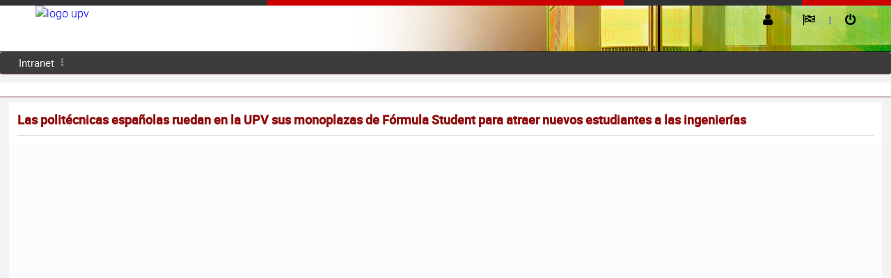

--- FILE ---
content_type: text/html;charset=UTF-8
request_url: https://aplicat.upv.es/ndp-app/PaginaNota.xhtml;jsessionid=837C6574410843FA69AC75968C40C18A?id=0852790b-399e-45c6-8796-c34fe86dedde
body_size: 17306
content:
<?xml version="1.0" encoding="ISO-8859-1"?>
<!DOCTYPE html>
<html xmlns="http://www.w3.org/1999/xhtml"><head id="j_idt3">
            <meta http-equiv="X-UA-Compatible" content="IE=edge" />
            <meta http-equiv="Content-Type" content="text/html; charset=UTF-8" />
            <meta name="viewport" content="width=device-width, initial-scale=1.0, maximum-scale=1.0, user-scalable=0" />
            <meta name="apple-mobile-web-app-capable" content="yes" /><link type="text/css" rel="stylesheet" href="/ndp-app/javax.faces.resource/theme.css.xhtml?ln=primefaces-jupv2" /><link type="text/css" rel="stylesheet" href="/ndp-app/javax.faces.resource/components.css.xhtml;jsessionid=D32E4C93BBF61D19F44BED6F68B918C1?ln=primefaces&amp;v=6.2" /><script type="text/javascript" src="/ndp-app/javax.faces.resource/jquery/jquery.js.xhtml;jsessionid=D32E4C93BBF61D19F44BED6F68B918C1?ln=primefaces&amp;v=6.2"></script><script type="text/javascript" src="/ndp-app/javax.faces.resource/jquery/jquery-plugins.js.xhtml;jsessionid=D32E4C93BBF61D19F44BED6F68B918C1?ln=primefaces&amp;v=6.2"></script><script type="text/javascript" src="/ndp-app/javax.faces.resource/core.js.xhtml;jsessionid=D32E4C93BBF61D19F44BED6F68B918C1?ln=primefaces&amp;v=6.2"></script><script type="text/javascript" src="/ndp-app/javax.faces.resource/components.js.xhtml;jsessionid=D32E4C93BBF61D19F44BED6F68B918C1?ln=primefaces&amp;v=6.2"></script><link type="text/css" rel="stylesheet" href="/ndp-app/javax.faces.resource/css/core-jupv2.css.xhtml;jsessionid=D32E4C93BBF61D19F44BED6F68B918C1?ln=jupv2" /><link type="text/css" rel="stylesheet" href="/ndp-app/javax.faces.resource/css/font-awesome.css.xhtml;jsessionid=D32E4C93BBF61D19F44BED6F68B918C1?ln=jupv2" /><link type="text/css" rel="stylesheet" href="/ndp-app/javax.faces.resource/css/animate.css.xhtml;jsessionid=D32E4C93BBF61D19F44BED6F68B918C1?ln=jupv2" /><link type="text/css" rel="stylesheet" href="/ndp-app/javax.faces.resource/css/jupv2.css.xhtml;jsessionid=D32E4C93BBF61D19F44BED6F68B918C1?ln=jupv2" /><script type="text/javascript">if(window.PrimeFaces){PrimeFaces.settings.locale='es';PrimeFaces.settings.projectStage='Development';}</script>
        <title>Las politécnicas españolas ruedan en la UPV sus monoplazas de 
Fórmula Student para atraer nuevos estudiantes a las ingenierías
</title><script type="text/javascript" src="/ndp-app/javax.faces.resource/js/layout.js.xhtml;jsessionid=D32E4C93BBF61D19F44BED6F68B918C1?ln=jupv2"></script></head><body>    

	        <div id="menu-mask"></div>
	    <div id="layout-topbar" class="ShadowGray">
	        <div id="linsup-topbar">
	            <div id="linsup-topbar-s1"> </div>      
	            <div id="linsup-topbar-s2"> </div>
	        </div>
	    	<div id="layout-topbar-indent">            
	        	<a href="https://www.upv.es"><img id="logo" alt="logo upv" src="https://www.upv.es/perfiles/pas-pdi/imagenes/marca_UPV_principal_negro.svg" class="Fleft" /></a>
	            <a href="#" id="mobile-menu-button" class="BordRad3 white ShowOnMobile"><i class="fa fa-bars"></i>Menu</a>
	            <a href="#" id="mobile-menu-button-gray" class="BordRad3 white ShowOnMobile"><i class="fa fa-caret-down"></i>UPV</a>

	            <ul id="layout-topbar-menu">
	            	
   	                <li>
						<form id="formLogout" action="/ndp-app/logout.faces" method="post">
						    <a href="#" onclick="document.getElementById('formLogout').submit();" class="Animated05"><i class="fa fa-power-off" title="Cerrar sesión"></i><span class="ShowOnMobile" title=""> Cerrar sesión</span></a>
							<input type="hidden" />
						</form>	                  	                  	 
	                </li>

	                <li class="fa fa-ellipsis-v menu-separator"></li>

	                <li>
	                	<a class="Animated05 CursPointer"><i class="fa fa-flag-checkered" title="Idiomas"></i><span class="ShowOnMobile"> Idiomas</span><i class="fa fa-chevron-down Fs14 Fright ShowOnMobile"></i></a>
	                    <ul style="width:150px; margin-left:-30px;" class="Animated03 submenu">
	                        <li><a class="Animated05" onclick="document.cookie='mop=c;';" href="/ndp-app/PaginaNota.xhtml?p_idioma=c" title="cambio de idioma a castellano"><i class="fa fa-flag red"></i> Castellano</a></li>
	                        <li><a class="Animated05" onclick="document.cookie='mop=v;';" href="/ndp-app/PaginaNota.xhtml?p_idioma=v" title="canvi d'idioma a valencià"><i class="fa fa-flag red"></i> Valencià</a></li>
	                        <li><a class="Animated05" onclick="document.cookie='mop=i;';" href="/ndp-app/PaginaNota.xhtml?p_idioma=i" title="english language"><i class="fa fa-flag red"></i> English</a></li>
	                    </ul>
	                </li>
       <li class="fa fa-ellipsis-v menu-separator"></li>
       <li>
            <a class="Animated05 CursPointer"><i class="fa fa-user" title="Preferencias"></i><i class="fa fa-chevron-down Fs12 Fright ShowOnMobile"></i><span class="Fs14 ShowOnMobile">  </span></a>	                    
            <ul style="width:175px; margin-left:-10px;" class="Animated03 submenu">
                  <li><a class="Animated05"><i class="fa fa-user Fs30 Fleft"></i><span class="Fright Fs14 TexAlRight"><span class="Fs10 DispBlock">Última conexión: </span></span></a></li>                  
                  <li><a href="#" class="Animated05"><i class="fa fa-magic"></i> Preferencias</a></li>
                  <li><a href="#" class="Animated05"><i class="fa fa-suitcase"></i> Tareas <span class="notification-bubble BordRad3 Fright">24</span></a></li>
                  <li><a href="#" class="Animated05"><i class="fa fa-quote-right"></i> Preferencias <span class="notification-bubble BordRad3 Fright">18</span></a></li>
             </ul>
       </li>	            
			                          	           
	            </ul>
	            
	        </div>
	    </div>
<form id="fmenu" name="fmenu" method="post" action="/ndp-app/PaginaNota.xhtml;jsessionid=D32E4C93BBF61D19F44BED6F68B918C1" enctype="application/x-www-form-urlencoded">
<input type="hidden" name="fmenu" value="fmenu" />

	                  <input type="hidden" /><ul id="layout-menu" class="BordRad3 Unselectable" tabindex="0"><li id="fmenu:j_idt14" role="menuitem"><a title="Intranet" tabindex="-1" class="Animated05" href="https://intranet.upv.es/pls/soalu/sic_menu.personal"> Intranet</a></li><li class="fa fa-ellipsis-v menu-separator"></li></ul>
			       <div id="layout-breadcrumb" class="Responsive"><div id="fmenu:j_idt17" class="ui-breadcrumb ui-module ui-widget ui-widget-header ui-helper-clearfix ui-corner-all" role="menu"></div>
			        </div><input type="hidden" name="javax.faces.ViewState" id="j_id1:javax.faces.ViewState:0" value="7433383937769398543:7144691492579889251" autocomplete="off" />
</form>
	        	
	        <div id="layout-portlets-cover">
	           <div class="layout-portlets-box">
		              
		                    <div id="containerdoc" class="Container100">
		                           <div class="ContainerIndent">	 
		                               <h2 class="BigTopic">Las politécnicas españolas ruedan en la UPV sus monoplazas de 
Fórmula Student para atraer nuevos estudiantes a las ingenierías
</h2>        			                           
			                      </div>
<form id="frmg" name="frmg" method="post" action="/ndp-app/PaginaNota.xhtml;jsessionid=D32E4C93BBF61D19F44BED6F68B918C1" enctype="application/x-www-form-urlencoded">
<input type="hidden" name="frmg" value="frmg" />
   
          <input type="hidden" /><div id="frmg:messages" class="ui-messages ui-widget" aria-live="polite"></div><span id="frmg:growl"></span><script id="frmg:growl_s" type="text/javascript">$(function(){PrimeFaces.cw("Growl","widget_frmg_growl",{id:"frmg:growl",sticky:false,life:5000,escape:false,keepAlive:false,msgs:[]});});</script>
		

			<script>
			  //analytics	
			  (function(i,s,o,g,r,a,m){i['GoogleAnalyticsObject']=r;i[r]=i[r]||function(){
			  (i[r].q=i[r].q||[]).push(arguments)},i[r].l=1*new Date();a=s.createElement(o),
			  m=s.getElementsByTagName(o)[0];a.async=1;a.src=g;m.parentNode.insertBefore(a,m)
			  })(window,document,'script','https://www.google-analytics.com/analytics.js','ga');
	
			  ga('create', 'UA-77992836-1', 'auto');
			  ga('send', 'pageview');
	
			</script>
			
			<div class="ui-grid ui-grid-responsive">
				<div class="ui-grid-row"><div id="frmg:j_idt23" class="ui-panel ui-widget ui-widget-content ui-corner-all" style="width:100%" data-widget="widget_frmg_j_idt23"><div id="frmg:j_idt23_content" class="ui-panel-content ui-widget-content">
						<div itemscope="itemscope" itemtype="http://schema.org/NewsArticle">
							 <meta itemprop="headline" content="Las politécnicas españolas ruedan en la UPV sus monoplazas de 
Fórmula Student para atraer nuevos estudia" />
							 <meta itemprop="name" content="Las politécnicas españolas ruedan en la UPV sus monoplazas de 
Fórmula Student para atraer nuevos estudiantes a las ingenierías
" />
							 <meta itemprop="author" content="Universitat Politècnica de València" />
							 <div itemprop="publisher" itemscope="itemscope" itemtype="http://schema.org/Organization">
    							<meta itemprop="name" content="Universitat Politècnica de València" />
    							<div itemprop="logo" itemscope="itemscope" itemtype="http://schema.org/ImageObject">
    								<meta itemprop="url" content="https://www.upv.es/perfiles/pas-pdi/imagenes/marca_UPV_principal_color300.jpg" />
								</div>    								
  							</div>
							 <meta itemprop="inLanguage" content="es_ES" />
							 <meta itemprop="keywords" content="Institucional,Campus de Vera" />
							 <time itemprop="dateCreated" datetime="2016-04-14"></time>
							 <time itemprop="datePublished" datetime="2016-04-14"></time>
							 <meta itemprop="fileFormat" content="application/pdf" />
							 <meta itemprop="url" content="https://gdocu.upv.es/alfresco/service/api/node/content/workspace/SpacesStore/0852790b-399e-45c6-8796-c34fe86dedde/?a=false&amp;guest=true" />
							 <div itemprop="image" itemscope="itemscope" itemtype="http://schema.org/ImageObject">
    								<meta itemprop="url" content="https://www.upv.es/perfiles/pas-pdi/imagenes/marca_UPV_principal_color300.jpg" />
    								<meta itemprop="width" content="1199" />
    								<meta itemprop="height" content="424" />
							 </div><object type="application/pdf" data="https://gdocu.upv.es/alfresco/service/api/node/content/workspace/SpacesStore/0852790b-399e-45c6-8796-c34fe86dedde/?a=false&amp;guest=true&amp;pfdrid_c=true" height="700px" width="100%"></object>
						</div></div></div><script id="frmg:j_idt23_s" type="text/javascript">PrimeFaces.cw("Panel","widget_frmg_j_idt23",{id:"frmg:j_idt23"});</script>
				</div>	
			  	<div class="ui-grid-row">
				  	<div style="padding:10px">
				  		<span class="BigTopic">Documentos Relacionados</span><a href="https://aplicat.upv.es:443/ndp-app/PaginaNota.xhtml;jsessionid=D32E4C93BBF61D19F44BED6F68B918C1?id=44b80f8d-b96e-46e9-a015-20bc10a249a3">
								<span class="fa-file-photo-o fa fa-globe Fs50 black" title="Anexo Imagen Las politécnicas españolas ruedan en la UPV sus monoplazas de 
Fórmula Student para atraer nuevos estudiantes a las ingenierías
"></span></a><a href="https://aplicat.upv.es:443/ndp-app/PaginaNota.xhtml;jsessionid=D32E4C93BBF61D19F44BED6F68B918C1?id=5561f181-be91-4a5e-93a5-95c32cedd352">
								<span class="fa-file-photo-o fa fa-globe Fs50 black" title="Anexo Imagen Las politécnicas españolas ruedan en la UPV sus monoplazas de 
Fórmula Student para atraer nuevos estudiantes a las ingenierías
"></span></a><a href="https://aplicat.upv.es:443/ndp-app/PaginaNota.xhtml;jsessionid=D32E4C93BBF61D19F44BED6F68B918C1?id=c3819ed8-93d3-49af-8517-a5585ff0ec1b">
								<span class="fa-file-photo-o fa fa-globe Fs50 black" title="Anexo Imagen Las politécnicas españolas ruedan en la UPV sus monoplazas de 
Fórmula Student para atraer nuevos estudiantes a las ingenierías
"></span></a><a href="https://aplicat.upv.es:443/ndp-app/PaginaNota.xhtml;jsessionid=D32E4C93BBF61D19F44BED6F68B918C1?id=6ee1a65a-d40f-4a68-8d13-204fbd625ffb">
								<span class="fa-file-photo-o fa fa-globe Fs50 black" title="Anexo Imagen Las politécnicas españolas ruedan en la UPV sus monoplazas de 
Fórmula Student para atraer nuevos estudiantes a las ingenierías
"></span></a><a href="https://aplicat.upv.es:443/ndp-app/PaginaNota.xhtml;jsessionid=D32E4C93BBF61D19F44BED6F68B918C1?id=a59ff891-eedd-43fa-9eca-74d975e804dc">
								<span class="fa-file-photo-o fa fa-globe Fs50 black" title="Anexo Imagen Las politécnicas españolas ruedan en la UPV sus monoplazas de 
Fórmula Student para atraer nuevos estudiantes a las ingenierías
"></span></a><a href="https://aplicat.upv.es:443/ndp-app/PaginaNota.xhtml;jsessionid=D32E4C93BBF61D19F44BED6F68B918C1?id=84d8aea7-fad5-459d-8f7c-7f65acde4f23">
								<span class="fa-file-photo-o fa fa-globe Fs50 black" title="Anexo Imagen Las politécnicas españolas ruedan en la UPV sus monoplazas de 
Fórmula Student para atraer nuevos estudiantes a las ingenierías
"></span></a><a href="https://aplicat.upv.es:443/ndp-app/PaginaNota.xhtml;jsessionid=D32E4C93BBF61D19F44BED6F68B918C1?id=312d75ce-84d2-4cc4-a0fa-7bef8e47385a">
								<span class="fa-file-photo-o fa fa-globe Fs50 black" title="Anexo Imagen Las politécnicas españolas ruedan en la UPV sus monoplazas de 
Fórmula Student para atraer nuevos estudiantes a las ingenierías
"></span></a><a href="https://aplicat.upv.es:443/ndp-app/PaginaNota.xhtml;jsessionid=D32E4C93BBF61D19F44BED6F68B918C1?id=082f0799-21cd-4443-bf53-605c09b2e4bf">
								<span class="fa-file-photo-o fa fa-globe Fs50 black" title="Anexo Imagen Las politécnicas españolas ruedan en la UPV sus monoplazas de 
Fórmula Student para atraer nuevos estudiantes a las ingenierías
"></span></a>
					</div>
				</div>
			</div><input type="hidden" name="javax.faces.ViewState" id="j_id1:javax.faces.ViewState:1" value="7433383937769398543:7144691492579889251" autocomplete="off" />
</form>
			               </div>    					            
			             
			             <div class="Container100">
			                  <div class="ContainerIndent">
								         <div class="EmptyBox40"></div>							      
							      <div id="containerpie" class="TexAlCenter">	
									      <div id="DIVpiePagina">
									          <div id="DIVsepPie1N2"></div>
										      <div style="float:right;margin-right:15px;">
										         <a href="https://www.upv.es/entidades/AMAPUOC/" target="_blank"><img src="https://www.upv.es/imagenes/EMASupv.png" alt="EMAS upv" width="33" height="62" /></a>
										      </div>
										      <div class="texto_pie menuPieN2">
										           
										        <a href="https://www.vlc-campus.com/" title="VLC-CAMPUS" rel="external" target="_blank"><img src="https://www.upv.es/imagenes/campus_excelenciaVLC.png" alt="VLC-CAMPUS" style="float:right;vertical-align:top;" /></a>
										        <a href="https://www.campushabitat5u.com/" title="CAMPUS HABITAT" rel="external" target="_blank"><img src="https://www.upv.es/imagenes/campus_excelenciaH5.png" alt="CAMPUS HABITAT" style="float:right;vertical-align:top;" /></a>
										            
										        <div id="DIVpieMenu">
											          <ul>								              
											            <li class="menuCAB"><a href="https://www.upv.es/otros/como-llegar-upv/index-es.html" target="_blank" title="Cómo llegar" class="menuCAB">Cómo llegar</a> I</li>
											            <li class="menuCAB"><a href="https://www.upv.es/plano/plano-2d-es.html" target="_blank" title="Planos" class="menuCAB">Planos</a> I</li>
											            <li class="menuCAB"><a href="https://www.upv.es/otros/contacto-es.html" target="_blank" title="Contacto" class="menuCAB">Contacto</a></li>											            
											          </ul>
											          <div class="texto_contacto">
											             Universitat Politècnica de València © 2013 <br class="ShowOnMobile" /><span class="ShowOnDesktop">·</span> Tel. (+34) 96 387 70 00 · <a href="mailto:informacion@upv.es">informacion@upv.es</a>
											          </div>
										        </div>
										      </div>
									
									      <div class="estabilizador"> </div>
									    </div>
								  </div>  
						     </div>
						</div>
		            
	            </div>
	        </div><div id="j_idt40"></div><script id="j_idt40_s" type="text/javascript">$(function(){PrimeFaces.cw("AjaxStatus","widget_j_idt40",{id:"j_idt40",start:function(){PF('statusDialog').show();},success:function(){PF('statusDialog').hide();}});});</script><div id="j_idt41" class="ui-dialog ui-widget ui-widget-content ui-corner-all ui-shadow ui-hidden-container"><div class="ui-dialog-content ui-widget-content"><img id="j_idt42" src="/ndp-app/javax.faces.resource/images/loading.gif.xhtml;jsessionid=D32E4C93BBF61D19F44BED6F68B918C1?ln=primefaces-jupv2" alt="" /></div></div><script id="j_idt41_s" type="text/javascript">$(function(){PrimeFaces.cw("Dialog","statusDialog",{id:"j_idt41",draggable:false,resizable:false,modal:true});});</script></body>

</html>